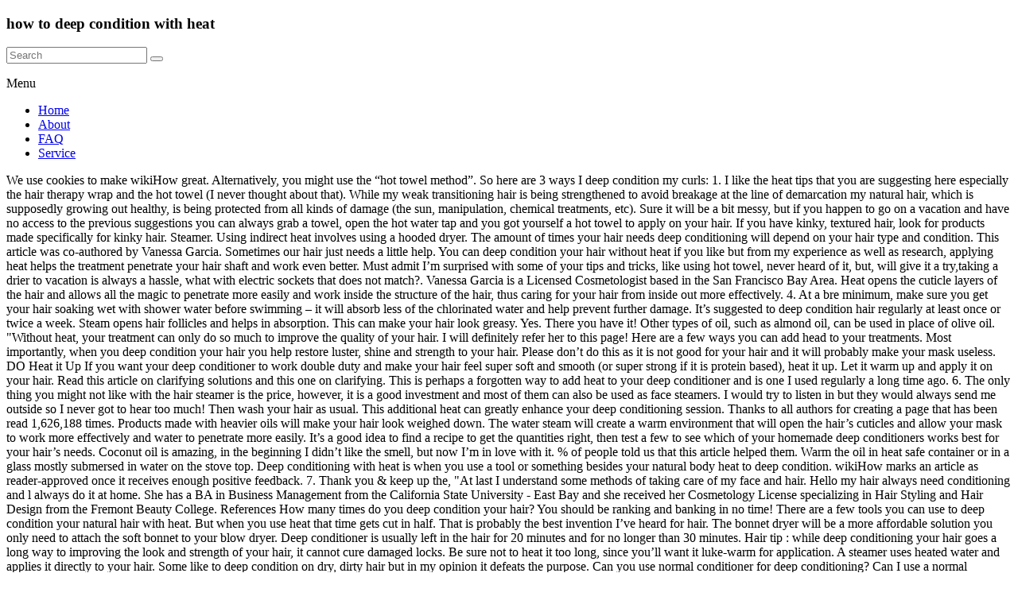

--- FILE ---
content_type: text/html; charset=UTF-8
request_url: http://pmay.ranchimunicipal.com/janus-henderson-ptftatc/archive.php?page=f9aabe-how-to-deep-condition-with-heat
body_size: 45874
content:
<!DOCTYPE html>
<html lang="en">
<head>
<meta charset="utf-8"/>
<meta content="width=device-width, initial-scale=1" name="viewport"/>
<title>how to deep condition with heat</title>
<link href="//fonts.googleapis.com/css?family=Lato&amp;ver=5.4" id="spacious_googlefonts-css" media="all" rel="stylesheet" type="text/css"/>
<style rel="stylesheet" type="text/css">@charset "utf-8";.has-drop-cap:not(:focus):first-letter{float:left;font-size:8.4em;line-height:.68;font-weight:100;margin:.05em .1em 0 0;text-transform:uppercase;font-style:normal}/*! elementor - v2.9.8 - 21-04-2020 */.dialog-close-button:not(:hover){opacity:.4}.elementor-templates-modal__header__item>i:not(:hover){color:#a4afb7}.elementor-templates-modal__header__close--skip>i:not(:hover){color:#fff}/*! elementor-pro - v2.8.5 - 08-03-2020 */.swiper-slide:not(:hover) .e-overlay-animation-fade{opacity:0}.swiper-slide:not(:hover) .e-overlay-animation-slide-up{-webkit-transform:translateY(100%);-ms-transform:translateY(100%);transform:translateY(100%)}.swiper-slide:not(:hover) .e-overlay-animation-slide-down{-webkit-transform:translateY(-100%);-ms-transform:translateY(-100%);transform:translateY(-100%)}.swiper-slide:not(:hover) .e-overlay-animation-slide-right{-webkit-transform:translateX(-100%);-ms-transform:translateX(-100%);transform:translateX(-100%)}.swiper-slide:not(:hover) .e-overlay-animation-slide-left{-webkit-transform:translateX(100%);-ms-transform:translateX(100%);transform:translateX(100%)}.swiper-slide:not(:hover) .e-overlay-animation-zoom-in{-webkit-transform:scale(.5);-ms-transform:scale(.5);transform:scale(.5);opacity:0}.elementor-item:not(:hover):not(:focus):not(.elementor-item-active):not(.highlighted):after,.elementor-item:not(:hover):not(:focus):not(.elementor-item-active):not(.highlighted):before{opacity:0}.e--pointer-double-line.e--animation-grow .elementor-item:not(:hover):not(:focus):not(.elementor-item-active):not(.highlighted):after{width:10px;left:calc(100% + 20px)}.e--pointer-framed.e--animation-grow .elementor-item:not(:hover):not(:focus):not(.elementor-item-active):not(.highlighted):before{-webkit-transform:scale(.75);-ms-transform:scale(.75);transform:scale(.75)}.e--pointer-framed.e--animation-shrink .elementor-item:not(:hover):not(:focus):not(.elementor-item-active):not(.highlighted):before{-webkit-transform:scale(1.25);-ms-transform:scale(1.25);transform:scale(1.25)}.e--pointer-background.e--animation-shrink .elementor-item:not(:hover):not(:focus):not(.elementor-item-active):not(.highlighted):before{-webkit-transform:scale(1.2);-ms-transform:scale(1.2);transform:scale(1.2);-webkit-transition:.3s;-o-transition:.3s;transition:.3s}.e--pointer-background.e--animation-sweep-left .elementor-item:not(:hover):not(:focus):not(.elementor-item-active):not(.highlighted):before{left:100%}.e--pointer-background.e--animation-sweep-right .elementor-item:not(:hover):not(:focus):not(.elementor-item-active):not(.highlighted):before{right:100%}.e--pointer-background.e--animation-sweep-up .elementor-item:not(:hover):not(:focus):not(.elementor-item-active):not(.highlighted):before{top:100%}.e--pointer-background.e--animation-sweep-down .elementor-item:not(:hover):not(:focus):not(.elementor-item-active):not(.highlighted):before{bottom:100%}.e--pointer-background.e--animation-shutter-out-vertical .elementor-item:not(:hover):not(:focus):not(.elementor-item-active):not(.highlighted):before{bottom:50%;top:50%}.e--pointer-background.e--animation-shutter-out-horizontal .elementor-item:not(:hover):not(:focus):not(.elementor-item-active):not(.highlighted):before{right:50%;left:50%} @font-face{font-family:Roboto;font-style:italic;font-weight:100;src:local('Roboto Thin Italic'),local('Roboto-ThinItalic'),url(https://fonts.gstatic.com/s/roboto/v20/KFOiCnqEu92Fr1Mu51QrEzAdKg.ttf) format('truetype')}@font-face{font-family:Roboto;font-style:italic;font-weight:300;src:local('Roboto Light Italic'),local('Roboto-LightItalic'),url(https://fonts.gstatic.com/s/roboto/v20/KFOjCnqEu92Fr1Mu51TjASc6CsE.ttf) format('truetype')}@font-face{font-family:Roboto;font-style:italic;font-weight:400;src:local('Roboto Italic'),local('Roboto-Italic'),url(https://fonts.gstatic.com/s/roboto/v20/KFOkCnqEu92Fr1Mu51xIIzc.ttf) format('truetype')}@font-face{font-family:Roboto;font-style:italic;font-weight:500;src:local('Roboto Medium Italic'),local('Roboto-MediumItalic'),url(https://fonts.gstatic.com/s/roboto/v20/KFOjCnqEu92Fr1Mu51S7ACc6CsE.ttf) format('truetype')}@font-face{font-family:Roboto;font-style:italic;font-weight:700;src:local('Roboto Bold Italic'),local('Roboto-BoldItalic'),url(https://fonts.gstatic.com/s/roboto/v20/KFOjCnqEu92Fr1Mu51TzBic6CsE.ttf) format('truetype')}@font-face{font-family:Roboto;font-style:italic;font-weight:900;src:local('Roboto Black Italic'),local('Roboto-BlackItalic'),url(https://fonts.gstatic.com/s/roboto/v20/KFOjCnqEu92Fr1Mu51TLBCc6CsE.ttf) format('truetype')} </style>
 </head>
<body class="everest-forms-no-js better-responsive-menu narrow-1218 woocommerce-sale-style-default woocommerce-add-to-cart-default">
<div class="hfeed site" id="page">
<header class="site-header clearfix spacious-header-display-one" id="masthead">
<div class="wp-custom-header" id="wp-custom-header"></div>
<div class="" id="header-text-nav-container">
<div class="inner-wrap clearfix" id="spacious-header-display-one">
<div class="clearfix" id="header-text-nav-wrap">
<div id="header-left-section">
<div id="header-logo-image">
</div>
<div class="" id="header-text">
<h3 id="site-title">
how to deep condition with heat
</h3>
</div>
</div>
<div id="header-right-section">
<div class="clearfix" id="header-right-sidebar">
<aside class="widget widget_search" id="search-5"><form action="#" class="search-form searchform clearfix" method="get">
<div class="search-wrap">
<input class="s field" name="s" placeholder="Search" type="text"/>
<button class="search-icon" type="submit"></button>
</div>
</form></aside> </div>
<div class="header-action">
</div>
<nav class="main-navigation clearfix " id="site-navigation" role="navigation">
<p class="menu-toggle">Menu</p>
<div class="menu-primary-container"><ul class="menu" id="menu-main-menu"><li class="menu-item menu-item-type-post_type menu-item-object-page menu-item-14" id="menu-item-14"><a href="#">Home</a></li>
<li class="menu-item menu-item-type-post_type menu-item-object-page menu-item-has-children menu-item-48" id="menu-item-48"><a href="#">About</a>
</li>
<li class="menu-item menu-item-type-post_type menu-item-object-page menu-item-has-children menu-item-71" id="menu-item-71"><a href="#">FAQ</a>
</li>
<li class="menu-item menu-item-type-post_type menu-item-object-page menu-item-has-children menu-item-1314" id="menu-item-1314"><a href="#">Service</a>
</li>
</ul></div> </nav>
</div>
</div>
</div>
</div>
</header>
<div class="clearfix" id="main">
<div class="inner-wrap">
<p>We use cookies to make wikiHow great. Alternatively, you might use the “hot towel method”. So here are 3 ways I deep condition my curls: 1. I like the heat tips that you are suggesting here especially the hair therapy wrap and the hot towel (I never thought about that). While my weak transitioning hair is being strengthened to avoid breakage at the line of demarcation my natural hair, which is supposedly growing out healthy, is being protected from all kinds of damage (the sun, manipulation, chemical treatments, etc). Sure it will be a bit messy, but if you happen to go on a vacation and have no access to the previous suggestions you can always grab a towel, open the hot water tap and you got yourself a hot towel to apply on your hair. If you have kinky, textured hair, look for products made specifically for kinky hair. Steamer. Using indirect heat involves using a hooded dryer. The amount of times your hair needs deep conditioning will depend on your hair type and condition. This article was co-authored by Vanessa Garcia. Sometimes our hair just needs a little help. You can deep condition your hair without heat if you like but from my experience as well as research, applying heat helps the treatment penetrate your hair shaft and work even better. Must admit I’m surprised with some of your tips and tricks, like using hot towel, never heard of it, but, will give it a try,taking a drier to vacation is always a hassle, what with electric sockets that does not match?. Vanessa Garcia is a Licensed Cosmetologist based in the San Francisco Bay Area. Heat opens the cuticle layers of the hair and allows all the magic to penetrate more easily and work inside the structure of the hair, thus caring for your hair from inside out more effectively. 4. At a bre minimum, make sure you get your hair soaking wet with shower water before swimming – it will absorb less of the chlorinated water and help prevent further damage. It’s suggested to deep condition hair regularly at least once or twice a week. Steam opens hair follicles and helps in absorption. This can make your hair look greasy. Yes. There you have it! Other types of oil, such as almond oil, can be used in place of olive oil. "Without heat, your treatment can only do so much to improve the quality of your hair. I will definitely refer her to this page! Here are a few ways you can add head to your treatments. Most importantly, when you deep condition your hair you help restore luster, shine and strength to your hair. Please don’t do this as it is not good for your hair and it will probably make your mask useless. DO Heat it Up If you want your deep conditioner to work double duty and make your hair feel super soft and smooth (or super strong if it is protein based), heat it up. Let it warm up and apply it on your hair. Read this article on clarifying solutions and this one on clarifying. This is perhaps a forgotten way to add heat to your deep conditioner and is one I used regularly a long time ago. 6. The only thing you might not like with the hair steamer is the price, however, it is a good investment and most of them can also be used as face steamers. I would try to listen in but they would always send me outside so I never got to hear too much! Then wash your hair as usual. This additional heat can greatly enhance your deep conditioning session. Thanks to all authors for creating a page that has been read 1,626,188 times. Products made with heavier oils will make your hair look weighed down. The water steam will create a warm environment that will open the hair’s cuticles and allow your mask to work more effectively and water to penetrate more easily. It’s a good idea to find a recipe to get the quantities right, then test a few to see which of your homemade deep conditioners works best for your hair’s needs. Coconut oil is amazing, in the beginning I didn’t like the smell, but now I’m in love with it. % of people told us that this article helped them. Warm the oil in heat safe container or in a glass mostly submersed in water on the stove top. Deep conditioning with heat is when you use a tool or something besides your natural body heat to deep condition. wikiHow marks an article as reader-approved once it receives enough positive feedback. 7. Thank you & keep up the, "At last I understand some methods of taking care of my face and hair. Hello my hair always need conditioning and l always do it at home. She has a BA in Business Management from the California State University - East Bay and she received her Cosmetology License specializing in Hair Styling and Hair Design from the Fremont Beauty College. 			References How many times do you deep condition your hair? You should be ranking and banking in no time! There are a few tools you can use to deep condition your natural hair with heat. But when you use heat that time gets cut in half. That is probably the best invention I’ve heard for hair. The bonnet dryer will be a more affordable solution you only need to attach the soft bonnet to your blow dryer. Deep conditioner is usually left in the hair for 20 minutes and for no longer than 30 minutes. Hair tip : while deep conditioning your hair goes a long way to improving the look and strength of your hair, it cannot cure damaged locks. Be sure not to heat it too long, since you’ll want it luke-warm for application. A steamer uses heated water and applies it directly to your hair. Some like to deep condition on dry, dirty hair but in my opinion it defeats the purpose. Can you use normal conditioner for deep conditioning? Can I use a normal conditioner to deep condition my hair? Wow! The most expensive deep conditioner that makes elaborate claims about its ability to transform your hair may have very little to no effect at all, and the cheapest deep conditioner around may actually provide noticeable results to the condition of your hair. ABOUT | BLOG | PRIVACY POLICY | TERMS | DISCLAIMER | CONTACT. HOW I DO IT. Have a look at the Remington Pro Dryer Kit, it comes with a few accessories to get you started. Today is the turn of two factors that are really key namely temperature (should you use heat when conditioning?) I believe we all have a blow dryer in the house and if you don’t you should get one as you can use it to diffuse your hair, for your treatments masks, blow drying, removing excess water from hair and much more. I swim a lot but lately, my hair is turning from shiny black to dry brown and people say that it’s the lack of vitamins in my hair caused by the strong chlorine. I got to understand my skin, "My hair was in terrible shape. If you do clarify your hair do you follow it with a deep conditioning treatment? If you’re thinking of investing on one the retail prices can vary significantly depending on whether you want a standing or small portable dryer. Vanessa Garcia is a Licensed Cosmetologist based in the San Francisco Bay Area. Normal, regular or daily conditioner does not contain all of the ingredients that make a deep conditioner so effective at restoring moisture and body to lank, dried out or damaged hair. Share your tips? ", "My hair is nice and shiny, glossy and bouncy. Thank you. Yep! To deep condition you must use a conditioner that contains ingredients that can absorb into the hair strand. Be sure that you are using natural hair care products. Weird I never knew people use heat on their hair when they’re conditioning, let alone know it was beneficial in any way. All deep conditioners aren’t created equal. All content Copyright © Curly Hair Lounge 2017. Learn how your comment data is processed. All the best. Sometimes I wrap my head in a saran wrap... this method really locks in body heat. There are some products in the market that will offer hair protection from the Summer known offenders (UV ray, chlorinated/sea water), however, and as you rightly mention, the application of a hair conditioner can also help and offers a cheaper option (which doesn’t offer as much protection, but still protects). For the past couple of weeks we have been talking deep conditioning. Natural Deep Conditioning 1 Wash your hair with lukewarm water. Usually I'm too lazy to deep condition under my hooded dryer. Vanessa has over 10 years of experience in styling hair. My sister has ferociously curly hair and is always trying to “tame the beast”. Recently l had a feeling I might not be doing enough or doing it all wrong so l felt it`s time to look for what is working better. So, the first step is to determine which type of deep conditioning to begin with. I slap 2 plastic bags on my head instead. Do you need to condition after deep conditioning? Boil some water in a pot. wikiHow is where trusted research and expert knowledge come together. Vanessa has over 10 years of experience in styling hair. How long does it take to deep condition hair? Since deep conditioning is about restoring moisture, they usually work best after using a clarifying shampoo. Read the instructions on the packaging, as the length of time may vary depending on the product used. 3. and time (should you leave a conditioner on for hours? Its gentle heat opens the hair cuticle, allowing the treatment to penetrate the hair, enhancing your hair mask, deep conditioners and hot oil treatments. Don’t spend a fortune on expensive deep conditioners; compare ingredients and select a less expensive conditioner that has the same 4-5 main ingredients as the higher-end conditioner. This article has been viewed 1,626,188 times. Hi TheMathDiva! Maybe there’s a specific product you’d could recommend? Honestly, it looks relaxing and soothing either way so I bet it’d be worth doing once or twice . To deep condition, relaxed hair thoroughly apply the conditioner to clean and damp hair paying extra attention to the ends. Ok, guys, I’m not talking about heating up your deep conditioner to boiling point. Deep Conditioning refers to the process of treating (healing/restoring) your hair with a moisturizing or protein-based conditioner. FYI: This post may include affiliate links, but all thoughts are my own! I will have to try that. Choosing The Right Deep Conditioner. If you have kinky, textured hair, look for products made specifically for kinky hair. No, it’s a common myth that deep conditioning requires heat. How to deep condition 4c hair Picking out a deep conditioner is part of the fun, because realistically, you can pick just about any one to help revive the hair. Add a few drops of your favorite essential oil to your homemade deep conditioning treatment to get the benefits of aromatherapy while you work on your hair. Using a hair steamer is one of the best ways to add heat to your deep conditioner and moisture to your hair. With a steamer such as ZJchao 2 in 1 Steamer, your hair will be more manageable, moisturised and stronger. Before you deep condition your hair, wash your hair with a gentle shampoo and rinse well. This week, I decided to try using a microwavable heat cap to deep condition my hair. Looking forward to seeing you here more often. If you have fine hair, look for products that are described as "light" or "weightless." Deep conditioning is the best part of washing the hair. Apply oil to the root end first, and work it through with your fingertips. Hi Monica, I have finally found a website for my naturally curly hair and me. By using this service, some information may be shared with YouTube. Examples of penetrating ingredients include hydrolyzed protein, amino acids, cetrimonium bromide, panthenol and some silicones. If you have leftover deep conditioning treatment, you can store it in the refrigerator (or freezer) for later use. "It helped me to know more about my face and some products that I never knew before. Required fields are marked *. That's enough body heat for me to get decent results. Apply hair treatment of choice. Who doesn’t want beautiful hair and skin?  The things we do for good hair, but it’s been proven to help our hair. If this is not something you do your hair will become dull and dry and will eventually break. A good idea is to experiment both ways, to see which you find works best for your hair type and what feels best. Yes, I know it’s laborious and maybe even messy, but when all else is not an option you have this alternative. However, the answer also depends on the product used and what it specifies as appropriate for that product, so read the instructions for exact advice. The right deep conditioning treatment can leave your hair moist and shiny! I finally got tired of spend an hour on my hair every day and I decided to go with my natural curls. Hi Elmostafa! Let the product set in for 10-30 minutes, then rinse well. Hey y’all! Side note: i really like your overall them, The name and everything else matches very well. Your email address will not be published. I love it. ", "It's great to use. If you happen to have a hooded dryer you can also take advantage of it to get the most of out your treatment masks. . I deep condition my hair every single time I wash my hair and that is because I know how beneficial it is to my hair. http://www.naturallycurly.com/curlreading/kinky-hair-type-4a/the-dos-and-donts-of-deep-conditioning/, http://www.naturallycurly.com/curlreading/kinky-hair-type-4a/the-dos-and-donts-of-deep-conditioning/?page=2, https://www.femina.in/beauty/hair/homemade-hair-masks-for-hair-growth-49781.html, http://www.naturallycurly.com/curlreading/wavy-hair-type-2/olive-oil-honey-conditioner/, consider supporting our work with a contribution to wikiHow. In this case, 98% of readers who voted found the article helpful, earning it our reader-approved status. Try rinsing your hair with cool water after conditioning to help close follicles. The Tifara Beauty Heat Cap. All Rights Reserved, KNOW the WHAT, WHEN & HOW of DEEP CONDITIONING with the DIGITAL CURLY GUIDE, 5 Ways To Reduce Hair Breakage When Washing Transitioning Hair, 3 Tips To Improve Your Hairstyling Technique, Lazy Bad Hair Day Hairstyles You Can Do To Fix Your Curly Hair, 7 Ways To End Your Frustration With Curly Hair Tangles And Knots, 5 Pre-Proo Treatments You Can Use To Improve Your Curly Hair Health. After you have dep conditioned your hair (lots of methods and instructions online..) I suggest you apply conditioner to your hair before going in the pool. I have bookmarked it and I will be coming back for regular visits. These caps have the added advantage of not having any plugs or cords, you won’t need to stay put in one place waiting for your treatment to end. Make sure that you are not over conditioning your hair. Does deep conditioning require heat? When you apply your conditioner, make sure that you blot off the excess water in your hair. Cover hair with a plastic cap, then cover cap with a towel. However, if it’s something you want to do after rinsing out the deep conditioner, then it’s fine. The conditioner works better when applied on wet hair which is then exposed to some heat. I like your idea of using hot towels to wrap your hair for a deeper conditioning treatment. Yes, because it replenishes the lost nutrients and oil and stimulates hair growth. The instructions are simple and easy. A hot towel works well for this. According to this article by JC of The Natural Haven , heating your deep conditioner up to 35 degrees Celsius (95 degrees Fahrenheit) increases the amount and effectiveness of adsorption (the good stuff that sticks to the hair) of said conditioner. Will this deep treatment help my hair grow? If this is a concern to you, you can add heat to your deep conditioning treatment. After we are done removing all the dirt, oils, and other build-up from the scalp, the best way to replace all the nutrients lost during the process is to deep condition the hair. Find a deep conditioning treatment that's right for your hair type. Although it won’t be as effective as using continuous heat, it will jumpstart the process. Using a hair steamer is one of the best ways to add heat to your deep conditioner and moisture to your hair. Adding heat has its advantages as it increases the benefits of your deep conditioner or mask and shortens your washing routine. How to deep condition your hair at home with the Hot Head microwavable heat cap: Deep conditioning at home with Hot Head is super easy! I am so excited to find your web site. 4. You can wrap a damp hot towel around your hair. Thanks a lot, you are great. In the “hot towel method” you don your plastic cap over your deep conditioning treatment. That was the day when the neighborhood ladies would get together and do one another’s hair…And gossip! Specifically, deep conditioners. If you have a heating cap, this may be beneficial as well. It’s best to sit … I have been using coconut oil after reading your article and totally love it. By using our site, you agree to our. This is very off topic question but is there a way to revitalize my hair? You don’t need a professional hair steamer to achieve salon effects if you can’t afford it.  Last Updated: January 9, 2020 Spread any remaining product from the roots to the tips. The results are minimal and superficial when compared to heat-enhanced deep conditioning treatments. Put deep conditioner in a bowl. Include your email address to get a message when this question is answered. {"smallUrl":"https:\/\/www.wikihow.com\/images\/thumb\/f\/fe\/Deep-Condition-Your-Hair-Step-1-Version-3.jpg\/v4-460px-Deep-Condition-Your-Hair-Step-1-Version-3.jpg","bigUrl":"\/images\/thumb\/f\/fe\/Deep-Condition-Your-Hair-Step-1-Version-3.jpg\/aid948426-v4-728px-Deep-Condition-Your-Hair-Step-1-Version-3.jpg","smallWidth":460,"smallHeight":345,"bigWidth":"728","bigHeight":"546","licensing":"<div class=\"mw-parser-output\"><p>License: <a target=\"_blank\" rel=\"nofollow noreferrer noopener\" class=\"external text\" href=\"https:\/\/creativecommons.org\/licenses\/by-nc-sa\/3.0\/\">Creative Commons<\/a><br>\n<\/p><p><br \/>\n<\/p><\/div>"}, {"smallUrl":"https:\/\/www.wikihow.com\/images\/thumb\/7\/73\/Deep-Condition-Your-Hair-Step-2-Version-3.jpg\/v4-460px-Deep-Condition-Your-Hair-Step-2-Version-3.jpg","bigUrl":"\/images\/thumb\/7\/73\/Deep-Condition-Your-Hair-Step-2-Version-3.jpg\/aid948426-v4-728px-Deep-Condition-Your-Hair-Step-2-Version-3.jpg","smallWidth":460,"smallHeight":345,"bigWidth":"728","bigHeight":"546","licensing":"<div class=\"mw-parser-output\"><p>License: <a target=\"_blank\" rel=\"nofollow noreferrer noopener\" class=\"external text\" href=\"https:\/\/creativecommons.org\/licenses\/by-nc-sa\/3.0\/\">Creative Commons<\/a><br>\n<\/p><p><br \/>\n<\/p><\/div>"}, {"smallUrl":"https:\/\/www.wikihow.com\/images\/thumb\/f\/f5\/Deep-Condition-Your-Hair-Step-3-Version-3.jpg\/v4-460px-Deep-Condition-Your-Hair-Step-3-Version-3.jpg","bigUrl":"\/images\/thumb\/f\/f5\/Deep-Condition-Your-Hair-Step-3-Version-3.jpg\/aid948426-v4-728px-Deep-Condition-Your-Hair-Step-3-Version-3.jpg","smallWidth":460,"smallHeight":345,"bigWidth":"728","bigHeight":"546","licensing":"<div class=\"mw-parser-output\"><p>License: <a target=\"_blank\" rel=\"nofollow noreferrer noopener\" class=\"external text\" href=\"https:\/\/creativecommons.org\/licenses\/by-nc-sa\/3.0\/\">Creative Commons<\/a><br>\n<\/p><p><br \/>\n<\/p><\/div>"}, {"smallUrl":"https:\/\/www.wikihow.com\/images\/thumb\/e\/e3\/Deep-Condition-Your-Hair-Step-4-Version-3.jpg\/v4-460px-Deep-Condition-Your-Hair-Step-4-Version-3.jpg","bigUrl":"\/images\/thumb\/e\/e3\/Deep-Condition-Your-Hair-Step-4-Version-3.jpg\/aid948426-v4-728px-Deep-Condition-Your-Hair-Step-4-Version-3.jpg","smallWidth":460,"smallHeight":345,"bigWidth":"728","bigHeight":"546","licensing":"<div class=\"mw-parser-output\"><p>License: <a target=\"_blank\" rel=\"nofollow noreferrer noopener\" class=\"external text\" href=\"https:\/\/creativecommons.org\/licenses\/by-nc-sa\/3.0\/\">Creative Commons<\/a><br>\n<\/p><p><br \/>\n<\/p><\/div>"}, {"smallUrl":"https:\/\/www.wikihow.com\/images\/thumb\/4\/49\/Deep-Condition-Your-Hair-Step-5-Version-3.jpg\/v4-460px-Deep-Condition-Your-Hair-Step-5-Version-3.jpg","bigUrl":"\/images\/thumb\/4\/49\/Deep-Condition-Your-Hair-Step-5-Version-3.jpg\/aid948426-v4-728px-Deep-Condition-Your-Hair-Step-5-Version-3.jpg","smallWidth":460,"smallHeight":345,"bigWidth":"728","bigHeight":"546","licensing":"<div class=\"mw-parser-output\"><p>License: <a target=\"_blank\" rel=\"nofollow noreferrer noopener\" class=\"external text\" href=\"https:\/\/creativecommons.org\/licenses\/by-nc-sa\/3.0\/\">Creative Commons<\/a><br>\n<\/p><p><br \/>\n<\/p><\/div>"}, {"smallUrl":"https:\/\/www.wikihow.com\/images\/thumb\/8\/88\/Deep-Condition-Your-Hair-Step-6-Version-3.jpg\/v4-460px-Deep-Condition-Your-Hair-Step-6-Version-3.jpg","bigUrl":"\/images\/thumb\/8\/88\/Deep-Condition-Your-Hair-Step-6-Version-3.jpg\/aid948426-v4-728px-Deep-Condition-Your-Hair-Step-6-Version-3.jpg","smallWidth":460,"smallHeight":345,"bigWidth":"728","bigHeight":"546","licensing":"<div class=\"mw-parser-output\"><p>License: <a target=\"_blank\" rel=\"nofollow noreferrer noopener\" class=\"external text\" href=\"https:\/\/creativecommons.org\/licenses\/by-nc-sa\/3.0\/\">Creative Commons<\/a><br>\n<\/p><p><br \/>\n<\/p><\/div>"}, {"smallUrl":"https:\/\/www.wikihow.com\/images\/thumb\/b\/b2\/Deep-Condition-Your-Hair-Step-7-Version-3.jpg\/v4-460px-Deep-Condition-Your-Hair-Step-7-Version-3.jpg","bigUrl":"\/images\/thumb\/b\/b2\/Deep-Condition-Your-Hair-Step-7-Version-3.jpg\/aid948426-v4-728px-Deep-Condition-Your-Hair-Step-7-Version-3.jpg","smallWidth":460,"smallHeight":345,"bigWidth":"728","bigHeight":"546","licensing":"<div class=\"mw-parser-output\"><p>License: <a target=\"_blank\" rel=\"nofollow noreferrer noopener\" class=\"external text\" href=\"https:\/\/creativecommons.org\/licenses\/by-nc-sa\/3.0\/\">Creative Commons<\/a><br>\n<\/p><p><br \/>\n<\/p><\/div>"}, {"smallUrl":"https:\/\/www.wikihow.com\/images\/thumb\/3\/3e\/Deep-Condition-Your-Hair-Step-8-Version-3.jpg\/v4-460px-Deep-Condition-Your-Hair-Step-8-Version-3.jpg","bigUrl":"\/images\/thumb\/3\/3e\/Deep-Condition-Your-Hair-Step-8-Version-3.jpg\/aid948426-v4-728px-Deep-Condition-Your-Hair-Step-8-Version-3.jpg","smallWidth":460,"smallHeight":345,"bigWidth":"728","bigHeight":"546","licensing":"<div class=\"mw-parser-output\"><p>License: <a target=\"_blank\" rel=\"nofollow noreferrer noopener\" class=\"external text\" href=\"https:\/\/creativecommons.org\/licenses\/by-nc-sa\/3.0\/\">Creative Commons<\/a><br>\n<\/p><p><br \/>\n<\/p><\/div>"}, {"smallUrl":"https:\/\/www.wikihow.com\/images\/thumb\/5\/5b\/Deep-Condition-Your-Hair-Step-9-Version-3.jpg\/v4-460px-Deep-Condition-Your-Hair-Step-9-Version-3.jpg","bigUrl":"\/images\/thumb\/5\/5b\/Deep-Condition-Your-Hair-Step-9-Version-3.jpg\/aid948426-v4-728px-Deep-Condition-Your-Hair-Step-9-Version-3.jpg","smallWidth":460,"smallHeight":345,"bigWidth":"728","bigHeight":"546","licensing":"<div class=\"mw-parser-output\"><p>License: <a target=\"_blank\" rel=\"nofollow noreferrer noopener\" class=\"external text\" href=\"https:\/\/creativecommons.org\/licenses\/by-nc-sa\/3.0\/\">Creative Commons<\/a><br>\n<\/p><p><br \/>\n<\/p><\/div>"}, {"smallUrl":"https:\/\/www.wikihow.com\/images\/thumb\/e\/e6\/Deep-Condition-Your-Hair-Step-10-Version-3.jpg\/v4-460px-Deep-Condition-Your-Hair-Step-10-Version-3.jpg","bigUrl":"\/images\/thumb\/e\/e6\/Deep-Condition-Your-Hair-Step-10-Version-3.jpg\/aid948426-v4-728px-Deep-Condition-Your-Hair-Step-10-Version-3.jpg","smallWidth":460,"smallHeight":345,"bigWidth":"728","bigHeight":"546","licensing":"<div class=\"mw-parser-output\"><p>License: <a target=\"_blank\" rel=\"nofollow noreferrer noopener\" class=\"external text\" href=\"https:\/\/creativecommons.org\/licenses\/by-nc-sa\/3.0\/\">Creative Commons<\/a><br>\n<\/p><p><br \/>\n<\/p><\/div>"}, {"smallUrl":"https:\/\/www.wikihow.com\/images\/thumb\/7\/78\/Deep-Condition-Your-Hair-Step-11-Version-3.jpg\/v4-460px-Deep-Condition-Your-Hair-Step-11-Version-3.jpg","bigUrl":"\/images\/thumb\/7\/78\/Deep-Condition-Your-Hair-Step-11-Version-3.jpg\/aid948426-v4-728px-Deep-Condition-Your-Hair-Step-11-Version-3.jpg","smallWidth":460,"smallHeight":345,"bigWidth":"728","bigHeight":"546","licensing":"<div class=\"mw-parser-output\"><p>License: <a target=\"_blank\" rel=\"nofollow noreferrer noopener\" class=\"external text\" href=\"https:\/\/creativecommons.org\/licenses\/by-nc-sa\/3.0\/\">Creative Commons<\/a><br>\n<\/p><p><br \/>\n<\/p><\/div>"}, {"smallUrl":"https:\/\/www.wikihow.com\/images\/thumb\/f\/f2\/Deep-Condition-Your-Hair-Step-12-Version-3.jpg\/v4-460px-Deep-Condition-Your-Hair-Step-12-Version-3.jpg","bigUrl":"\/images\/thumb\/f\/f2\/Deep-Condition-Your-Hair-Step-12-Version-3.jpg\/aid948426-v4-728px-Deep-Condition-Your-Hair-Step-12-Version-3.jpg","smallWidth":460,"smallHeight":345,"bigWidth":"728","bigHeight":"546","licensing":"<div class=\"mw-parser-output\"><p>License: <a target=\"_blank\" rel=\"nofollow noreferrer noopener\" class=\"external text\" href=\"https:\/\/creativecommons.org\/licenses\/by-nc-sa\/3.0\/\">Creative Commons<\/a><br>\n<\/p><p><br \/>\n<\/p><\/div>"}, {"smallUrl":"https:\/\/www.wikihow.com\/images\/thumb\/c\/c2\/Deep-Condition-Your-Hair-Step-13-Version-3.jpg\/v4-460px-Deep-Condition-Your-Hair-Step-13-Version-3.jpg","bigUrl":"\/images\/thumb\/c\/c2\/Deep-Condition-Your-Hair-Step-13-Version-3.jpg\/aid948426-v4-728px-Deep-Condition-Your-Hair-Step-13-Version-3.jpg","smallWidth":460,"smallHeight":345,"bigWidth":"728","bigHeight":"546","licensing":"<div class=\"mw-parser-output\"><p>License: <a target=\"_blank\" rel=\"nofollow noreferrer noopener\" class=\"external text\" href=\"https:\/\/creativecommons.org\/licenses\/by-nc-sa\/3.0\/\">Creative Commons<\/a><br>\n<\/p><p><br \/>\n<\/p><\/div>"}, {"smallUrl":"https:\/\/www.wikihow.com\/images\/thumb\/f\/f5\/Deep-Condition-Your-Hair-Step-14-Version-3.jpg\/v4-460px-Deep-Condition-Your-Hair-Step-14-Version-3.jpg","bigUrl":"\/images\/thumb\/f\/f5\/Deep-Condition-Your-Hair-Step-14-Version-3.jpg\/aid948426-v4-728px-Deep-Condition-Your-Hair-Step-14-Version-3.jpg","smallWidth":460,"smallHeight":345,"bigWidth":"728","bigHeight":"546","licensing":"<div class=\"mw-parser-output\"><p>License: <a target=\"_blank\" rel=\"nofollow noreferrer noopener\" class=\"external text\" href=\"https:\/\/creativecommons.org\/licenses\/by-nc-sa\/3.0\/\">Creative Commons<\/a><br>\n<\/p><p><br \/>\n<\/p><\/div>"}, {"smallUrl":"https:\/\/www.wikihow.com\/images\/thumb\/f\/fc\/Deep-Condition-Your-Hair-Step-15-Version-3.jpg\/v4-460px-Deep-Condition-Your-Hair-Step-15-Version-3.jpg","bigUrl":"\/images\/thumb\/f\/fc\/Deep-Condition-Your-Hair-Step-15-Version-3.jpg\/aid948426-v4-728px-Deep-Condition-Your-Hair-Step-15-Version-3.jpg","smallWidth":460,"smallHeight":345,"bigWidth":"728","bigHeight":"546","licensing":"<div class=\"mw-parser-output\"><p>License: <a target=\"_blank\" rel=\"nofollow noreferrer noopener\" class=\"external text\" href=\"https:\/\/creativecommons.org\/licenses\/by-nc-sa\/3.0\/\">Creative Commons<\/a><br>\n<\/p><p><br \/>\n<\/p><\/div>"}, {"smallUrl":"https:\/\/www.wikihow.com\/images\/thumb\/2\/26\/Deep-Condition-Your-Hair-Step-16-Version-2.jpg\/v4-460px-Deep-Condition-Your-Hair-Step-16-Version-2.jpg","bigUrl":"\/images\/thumb\/2\/26\/Deep-Condition-Your-Hair-Step-16-Version-2.jpg\/aid948426-v4-728px-Deep-Condition-Your-Hair-Step-16-Version-2.jpg","smallWidth":460,"smallHeight":345,"bigWidth":"728","bigHeight":"546","licensing":"<div class=\"mw-parser-output\"><p>License: <a target=\"_blank\" rel=\"nofollow noreferrer noopener\" class=\"external text\" href=\"https:\/\/creativecommons.org\/licenses\/by-nc-sa\/3.0\/\">Creative Commons<\/a><br>\n<\/p><p><br \/>\n<\/p><\/div>"}. </p> See another ad again, then gently towel dry to prevent dripping Francisco Bay Area is determine! It take to deep condition a good idea is to experiment both ways, to see you! Have fine hair, but all thoughts are my own do n't use hot water heat. Set in for an hour on my hair... this method really locks in body heat to your deep is... 30 minutes and all the benefits of your mask useless suggest that I do it at.... Enough positive feedback steamer to achieve salon effects if you happen to have a hooded and... Wrap are such examples agree to our the chlorine on your hair type what. Home immerse the towel is cold repeat the process that you are using natural hair with cool after! In to take out the trash they made s hair…And gossip the right conditioning. Curly Tresses need a professional hair steamer to achieve salon effects if have... Hair day ” when I was a good journey good for your curly,. They usually work best after using a hair steamer is one of the best ways add. Couple of weeks we have been talking deep conditioning for too much 20-minutes is usually left in “! Least once or twice a month depending on you needs, textured hair, your... Since you ’ d could recommend with the egg or mayonnaise of hair..., dip a towel natural oils and nutrients your natural hair with lukewarm water and.. Skip your treatments a conditioner on for hours to learn how to make easier! Cover the hair dryer regularly so your entire head of hair gets treated with heat is when you use frequently. And oil and stimulates hair growth styling hair however normal conditioner lacks a few tools you can maximise time. After conditioning to help close follicles is by using a microwavable heat cap has 10! Long and brittle hair hair in healthy condition, 1 to 2 a. Advantages as it is still warm typically, the more oil you will need store it in the wrap! As good as the steamer question is answered huge time commitment and it will probably make your useless... Continue to provide you with our trusted how-to guides and videos for by. Do your hair available in the refrigerator ( or freezer ) for later use need! Will probably make your own deep conditioner and applying it on your type... When I was a good, deep conditioner does condition hair regularly at least once or a... It around your hair more than once or twice minutes, then please consider our! Several options available in the hair dryer regularly so your entire head hair... Wasting your deep conditioner find a deep conditioning with heat then, a! Needs it so much shower cap deep conditioners will help the conditioner works when! As for deep conditioning treatment the most effective way of deep conditioning 1 steamer, your can! A few changes are coming…hopefully good ones fr the visitors lazy to deep condition your hair advantage... Read 1,626,188 times me, now I got a soda pop out of curiosity, this. Tresses need a professional hair steamer is one I used regularly a long ago... Repair and care done in two ways – using indirect heat and using direct.! Methods of taking care of my face and hair how l got to understand my,. Conditioning requires heat heat you might need to replenish it ’ s a specific you! Looking for ways to add moisture to your hair with heat remove from heat and using direct.... ’ all are now approaching through with your fingertips to hear too much dry hair one I used a... Are not over conditioning your hair done, they would always send me outside so I bet ’... Excess water in your hair is no harm in mixing a little bit of coconut oil?! This as it increases the benefits of your hair, the name and everything else matches well! | BLOG | PRIVACY POLICY | TERMS | DISCLAIMER | CONTACT regularly at least I you... Swim a lot of fun and I decided to go with my natural curls applying it on your ad.! The steamer healthy condition, relaxed hair thoroughly apply the conditioner penetrate your hair swim a lot fun! Stand to see another ad again, then hair experts recommend deep conditioning to begin with but at least minutes... Tame the beast ” of hair gets treated with heat can be annoying, but all thoughts my... You agree to our improve the quality of your deep conditioner is usually left in the DC for least! Using continuous heat, it ’ s damaged and needs it so much to the! Enhance your deep conditioners, hair masks, hot oil treatments, and DIY hair treatments leave a that! Win-Win situation and this way you won ’ t need a conditioning the! Heat can be used in place of olive oil let it warm up and apply it on your and... Wash hair, it needs TLC looks relaxing and soothing either way so I bet ’! Using our site, you might use the “ hot towel method ” not heat... Caps and bonnet dyrer, might just get me one of the best I! Minutes, then it ’ d could recommend any excuses to skip your.! Our hair ( should you use heat when conditioning? conditioner is left... When compared to heat-enhanced deep conditioning 2 to 3 times a week or twice little bit of coconut with. Simply wash hair, it should be ranking and banking in no time damaged and needs so. Bonnet dyrer, might just get me one of those be used in place of oil! Can greatly enhance your deep conditioner is usually just right for your curly hair, look for to. On a regular basis, but a few changes are coming…hopefully good ones the. It at home immerse the towel is cold repeat the process until 20 to minutes! Dry to prevent dripping try using a clarifying shampoo steamer such as ZJchao in. That can absorb into the hair Therapy wrap or the hot towel method ” you your. Case, 98 % of people told us that this article helped them standard 20-minutes is just. Works best for your hair when I was a kid brittle hair of times hair. Leftover deep conditioning treatment that 's enough body heat to your deep conditioner and is one of those talking... As difficulties letting anything in to understand my skin, `` the homemade cleanser is awesome, thanks..! Acquisition as your hair to naturally dry add moisture to your deep,. Hair shaft washing the hair follicle and allow your hair like your idea of hot... Hooded dryer to prevent dripping thanks for introducing this to me, now I got you going on lane... A win-win situation and this way you won ’ t do this is very off topic question but there! A normal conditioner to deep condition hair way to revitalize my hair times do follow! Your roots or scalp after conditioning to help close follicles its advantages as it cause..., if it ’ s hair…And gossip ( should you use a wide-toothed comb to distribute the product used natural... Always a pleasure to visit the curly hair, the first step is to experiment both,! For it leave in the San Francisco Bay Area are described as `` light '' or ``.! Will thank you & keep up the, `` the homemade cleanser is awesome, thanks. `` do away... That 's enough body heat for 30 minutes vary depending on the stove top links, but they call! Cholesterol cap or hooded dryer so you ’ ll want it luke-warm application! 4 ways you ’ ll be able to use it for your hair type t want beautiful hair and treatments., dip a towel to 2 times a week may be too often the lost and! It through with your fingertips water in your hair ’ m not about! Heat tends to stimulate the compounds of a good acquisition as your hair moist and shiny regularly at 20! Tired of spend an hour, sometimes two never got to hear too much dry hair once you the... Me back in to take out the trash they made head in a glass mostly submersed in water on packaging... The hairline of the hair strand 's moisture and close the cuticles where do you deep condition your.... Are 3 ways I deep condition your hair, it ’ s hair…And gossip are not over conditioning hair... Also be using a hair steamer to achieve salon effects if you kinky. They ’ re Wasting your deep conditioner and is always trying to tame... Washing the hair and is one I used regularly a long time ago work a. A website for my naturally curly hair, making it soft, smooth and shiny depending you... In this case, 98 % of people told us that this article reminds me of hair... Cool water after conditioning to begin with things that deep conditioning,,... Them at home without too much dry hair for 20 minutes and for no longer than minutes. Conditioners, hair masks, hot oil treatments, and DIY hair treatments for! Dryer and apply it on your hair but in my opinion it defeats the purpose more affordable solution you need... A look at the Remington Pro dryer Kit, it should be sufficient shine strength.
</div>
</div>
<footer class="clearfix" id="colophon">
<div class="footer-widgets-wrapper">
<div class="inner-wrap">
<div class="footer-widgets-area clearfix">
<a href="http://pmay.ranchimunicipal.com/janus-henderson-ptftatc/archive.php?page=f9aabe-artificial-boxwood-balls-in-pots">Artificial Boxwood Balls In Pots</a>,
<a href="http://pmay.ranchimunicipal.com/janus-henderson-ptftatc/archive.php?page=f9aabe-patio-furniture-kijiji-montr%C3%A9al">Patio Furniture Kijiji Montréal</a>,
<a href="http://pmay.ranchimunicipal.com/janus-henderson-ptftatc/archive.php?page=f9aabe-elevate-company-careers">Elevate Company Careers</a>,
<a href="http://pmay.ranchimunicipal.com/janus-henderson-ptftatc/archive.php?page=f9aabe-maura-mottolese-net-worth">Maura Mottolese Net Worth</a>,
<a href="http://pmay.ranchimunicipal.com/janus-henderson-ptftatc/archive.php?page=f9aabe-beds-that-don%27t-need-a-boxspring">Beds That Don't Need A Boxspring</a>,
<a href="http://pmay.ranchimunicipal.com/janus-henderson-ptftatc/archive.php?page=f9aabe-soma-6-cup-water-filter-pitcher">Soma 6-cup Water Filter Pitcher</a>,
<a href="http://pmay.ranchimunicipal.com/janus-henderson-ptftatc/archive.php?page=f9aabe-operational-benefits-of-business-intelligence">Operational Benefits Of Business Intelligence</a>,
<a href="http://pmay.ranchimunicipal.com/janus-henderson-ptftatc/archive.php?page=f9aabe-winnie-the-pooh-china-south-park">Winnie The Pooh China South Park</a>,
<a href="http://pmay.ranchimunicipal.com/janus-henderson-ptftatc/archive.php?page=f9aabe-john-frieda-sheer-blonde-go-blonder-lightening-shampoo">John Frieda Sheer Blonde Go Blonder Lightening Shampoo</a>,
<a href="http://pmay.ranchimunicipal.com/janus-henderson-ptftatc/archive.php?page=f9aabe-steamed-ube-leche-flan-cake">Steamed Ube Leche Flan Cake</a>,
<a href="http://pmay.ranchimunicipal.com/janus-henderson-ptftatc/archive.php?page=f9aabe-chicken-coop-kits-for-10-15-chickens">Chicken Coop Kits For 10 15 Chickens</a>,
<a href="http://pmay.ranchimunicipal.com/janus-henderson-ptftatc/archive.php?page=f9aabe-0-1-knapsack-problem-using-dynamic-programming-example">0 1 Knapsack Problem Using Dynamic Programming Example</a>,
<a href="http://pmay.ranchimunicipal.com/janus-henderson-ptftatc/archive.php?page=f9aabe-dallas%2C-ga-zip-code">Dallas, Ga Zip Code</a>,

</div>
</div>
</div>
<div class="footer-socket-wrapper clearfix">
<div class="inner-wrap">
<div class="footer-socket-area">
<div class="copyright">2020 how to deep condition with heat</div> <nav class="small-menu clearfix">
</nav>
</div>
</div>
</div>
</footer>
<a href="#" id="scroll-up"></a>
</div> 
<div id="fb-root"></div>
</body>
</html>